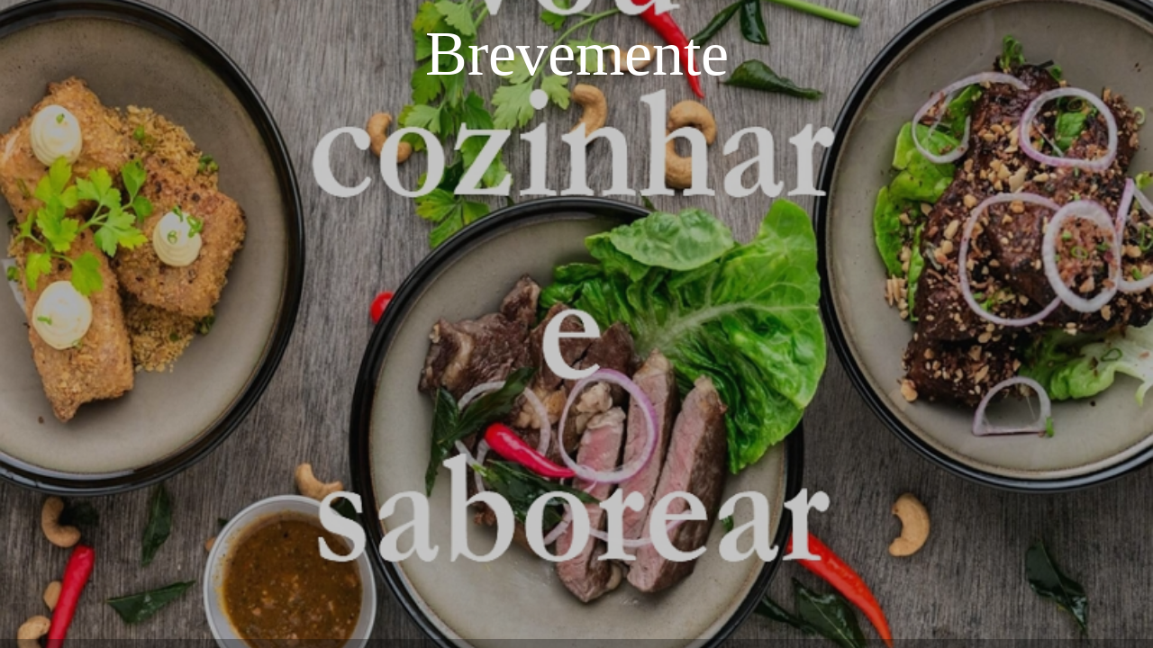

--- FILE ---
content_type: text/html; charset=UTF-8
request_url: https://voucozinharesaborear.com/
body_size: 3638
content:
<!DOCTYPE html>
<html lang="en">
<head>
    <!-- ==========================
    	META TAGS 
    =========================== -->
	<!-- META DATA -->
	<meta http-equiv="content-type" content="text/html;charset=UTF-8" />
	<meta charset="utf-8">
	<meta name="viewport" content="width=device-width, initial-scale=1, maximum-scale=1">
	<meta name="description" content="">
    <!-- ==========================
    	TITLE 
    =========================== -->
    <title></title>
	<link rel="icon" href="https://voucozinharesaborear.com/wp-content/uploads/2021/02/logo-vou-cozinhar-e-saborear-512x512-com-letring.jpg">
    
    
    <link rel="stylesheet" href="https://voucozinharesaborear.com/wp-content/plugins/coming-soon-wp/assets/css/bootstrap.css" />
    <link rel="stylesheet" href="https://voucozinharesaborear.com/wp-content/plugins/coming-soon-wp/assets/css/font-awesome/css/font-awesome.min.css" />
    <link rel="stylesheet" href="https://voucozinharesaborear.com/wp-content/plugins/coming-soon-wp/frontend/assets/css/jquery.vegas.css" />
    <link rel="stylesheet" href="https://voucozinharesaborear.com/wp-content/plugins/coming-soon-wp/frontend/assets/css/custom.css" />
		
	<style>
		body{
			background:#1e73be !important;
			font-family:'Verdana' !important;
		}
	
		
		.content h2{
			color:#ffffff !important;
			font-size:70px !important;
			font-family:'Verdana' !important;
		}
		.description{
			color:#ffffff !important;
			font-size:20px !important;
			font-family:'Verdana' !important;
		}
		footer.navbar-default ul > li > a {
			
			color: #ffffff !important;
			
		}
		footer.navbar-default ul > li > a:hover {
				border-color:#ffffff !important;
			}
		.contact-info{
			color: #ffffff !important;
			font-size:20px !important;
			font-family:'Verdana' !important;
		}
		@media (max-width:767px) {
			footer.navbar-default ul > li > a {
				border-color:#ffffff !important;
			}
		}
		</style>
    
  </head>
<body>
<div id="overlay"></div> 
	
    
     <section class="content">
        <div class="container"> 
            			<h2>Brevemente</h2>
            <p class="description"></p>
			<ul class="contact-info">
															</ul>
		 </div>
    </section>
 
    <footer class="navbar navbar-expand-lg navbar-default fixed-bottom">
    	<div class="container">
            <div class="navbar-header" style="text-align:center">
                <button class="navbar-toggler" type="button" data-bs-toggle="collapse" data-bs-target="#navbarSocialContent" aria-controls="navbarSupportedContent" aria-expanded="false" aria-label="Toggle navigation">
			      <span class="navbar-toggler-icon"></span>
			    </button>
            </div>	
            <div class="collapse navbar-collapse" id="navbarSocialContent">
                <ul class="m-auto">
                    															                </ul>
              
            </div>
      	</div>
    </footer>
	
    <!-- JS -->
<script src="https://voucozinharesaborear.com/wp-includes/js/jquery/jquery.js"></script>
		<script type="text/javascript" src="https://voucozinharesaborear.com/wp-content/plugins/coming-soon-wp/assets/js/bootstrap.min.js"></script>
		<script type="text/javascript" src="https://voucozinharesaborear.com/wp-content/plugins/coming-soon-wp/frontend/assets/js/jquery.vegas.js"></script>
				<script>
			jQuery(document).ready(function() {	
				jQuery.vegas({src:'https://voucozinharesaborear.com/wp-content/uploads/2021/02/logo-vou-cozinhar-e-saborear-800x600-com-letring.jpg'});
				});

		</script>
		</body>

</html>